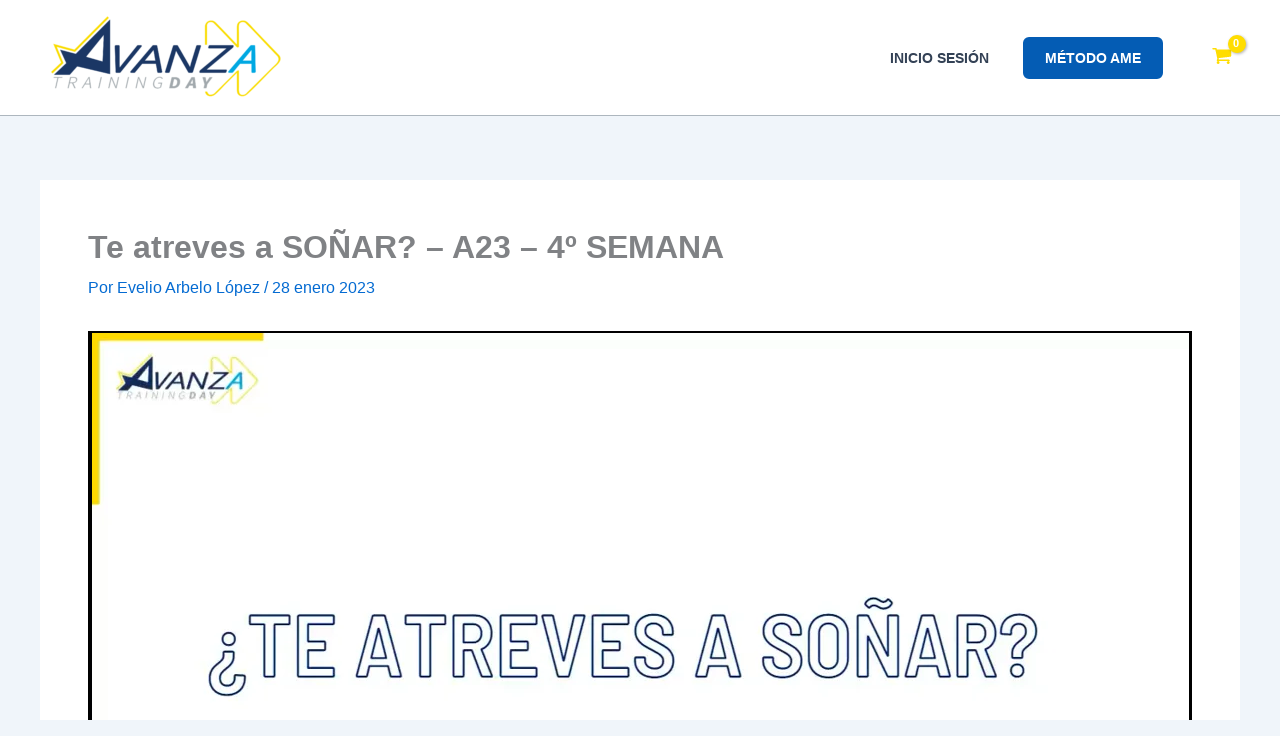

--- FILE ---
content_type: text/html; charset=UTF-8
request_url: https://player.vimeo.com/video/793588913
body_size: 6498
content:
<!DOCTYPE html>
<html lang="en">
<head>
  <meta charset="utf-8">
  <meta name="viewport" content="width=device-width,initial-scale=1,user-scalable=yes">
  
  <link rel="canonical" href="https://player.vimeo.com/video/793588913">
  <meta name="googlebot" content="noindex,indexifembedded">
  
  
  <title>Te atreves a SOÑAR - A23 - 4º SEMANA on Vimeo</title>
  <style>
      body, html, .player, .fallback {
          overflow: hidden;
          width: 100%;
          height: 100%;
          margin: 0;
          padding: 0;
      }
      .fallback {
          
              background-color: transparent;
          
      }
      .player.loading { opacity: 0; }
      .fallback iframe {
          position: fixed;
          left: 0;
          top: 0;
          width: 100%;
          height: 100%;
      }
  </style>
  <link rel="modulepreload" href="https://f.vimeocdn.com/p/4.46.25/js/player.module.js" crossorigin="anonymous">
  <link rel="modulepreload" href="https://f.vimeocdn.com/p/4.46.25/js/vendor.module.js" crossorigin="anonymous">
  <link rel="preload" href="https://f.vimeocdn.com/p/4.46.25/css/player.css" as="style">
</head>

<body>


<div class="vp-placeholder">
    <style>
        .vp-placeholder,
        .vp-placeholder-thumb,
        .vp-placeholder-thumb::before,
        .vp-placeholder-thumb::after {
            position: absolute;
            top: 0;
            bottom: 0;
            left: 0;
            right: 0;
        }
        .vp-placeholder {
            visibility: hidden;
            width: 100%;
            max-height: 100%;
            height: calc(720 / 1280 * 100vw);
            max-width: calc(1280 / 720 * 100vh);
            margin: auto;
        }
        .vp-placeholder-carousel {
            display: none;
            background-color: #000;
            position: absolute;
            left: 0;
            right: 0;
            bottom: -60px;
            height: 60px;
        }
    </style>

    

    
        <style>
            .vp-placeholder-thumb {
                overflow: hidden;
                width: 100%;
                max-height: 100%;
                margin: auto;
            }
            .vp-placeholder-thumb::before,
            .vp-placeholder-thumb::after {
                content: "";
                display: block;
                filter: blur(7px);
                margin: 0;
                background: url(https://i.vimeocdn.com/video/1597694482-e359f0b74038a0c071aa0fc1706577dfe6a1ad700507426628e96e622bd371ba-d?mw=80&q=85) 50% 50% / contain no-repeat;
            }
            .vp-placeholder-thumb::before {
                 
                margin: -30px;
            }
        </style>
    

    <div class="vp-placeholder-thumb"></div>
    <div class="vp-placeholder-carousel"></div>
    <script>function placeholderInit(t,h,d,s,n,o){var i=t.querySelector(".vp-placeholder"),v=t.querySelector(".vp-placeholder-thumb");if(h){var p=function(){try{return window.self!==window.top}catch(a){return!0}}(),w=200,y=415,r=60;if(!p&&window.innerWidth>=w&&window.innerWidth<y){i.style.bottom=r+"px",i.style.maxHeight="calc(100vh - "+r+"px)",i.style.maxWidth="calc("+n+" / "+o+" * (100vh - "+r+"px))";var f=t.querySelector(".vp-placeholder-carousel");f.style.display="block"}}if(d){var e=new Image;e.onload=function(){var a=n/o,c=e.width/e.height;if(c<=.95*a||c>=1.05*a){var l=i.getBoundingClientRect(),g=l.right-l.left,b=l.bottom-l.top,m=window.innerWidth/g*100,x=window.innerHeight/b*100;v.style.height="calc("+e.height+" / "+e.width+" * "+m+"vw)",v.style.maxWidth="calc("+e.width+" / "+e.height+" * "+x+"vh)"}i.style.visibility="visible"},e.src=s}else i.style.visibility="visible"}
</script>
    <script>placeholderInit(document,  false ,  true , "https://i.vimeocdn.com/video/1597694482-e359f0b74038a0c071aa0fc1706577dfe6a1ad700507426628e96e622bd371ba-d?mw=80\u0026q=85",  1280 ,  720 );</script>
</div>

<div id="player" class="player"></div>
<script>window.playerConfig = {"cdn_url":"https://f.vimeocdn.com","vimeo_api_url":"api.vimeo.com","request":{"files":{"dash":{"cdns":{"akfire_interconnect_quic":{"avc_url":"https://vod-adaptive-ak.vimeocdn.com/exp=1769577734~acl=%2Ff51bdf98-8b5f-4b8e-8c5a-a6c770762b63%2Fpsid%3Dd8b3e35143b2c3845c5d1f83e3e6dd518b4e4a712b26b71e043b7ee47bf4c9d3%2F%2A~hmac=e6ea9066fd956a064c10b30c44f0387fecb7b6893c0b3ad4686f1fed60e2d71b/f51bdf98-8b5f-4b8e-8c5a-a6c770762b63/psid=d8b3e35143b2c3845c5d1f83e3e6dd518b4e4a712b26b71e043b7ee47bf4c9d3/v2/playlist/av/primary/prot/cXNyPTE/playlist.json?omit=av1-hevc\u0026pathsig=8c953e4f~6L3zIKkmd7CGCdYBwXdQyK0bbbT6ct99ke18UHHV8UE\u0026qsr=1\u0026r=dXM%3D\u0026rh=165mrt","origin":"gcs","url":"https://vod-adaptive-ak.vimeocdn.com/exp=1769577734~acl=%2Ff51bdf98-8b5f-4b8e-8c5a-a6c770762b63%2Fpsid%3Dd8b3e35143b2c3845c5d1f83e3e6dd518b4e4a712b26b71e043b7ee47bf4c9d3%2F%2A~hmac=e6ea9066fd956a064c10b30c44f0387fecb7b6893c0b3ad4686f1fed60e2d71b/f51bdf98-8b5f-4b8e-8c5a-a6c770762b63/psid=d8b3e35143b2c3845c5d1f83e3e6dd518b4e4a712b26b71e043b7ee47bf4c9d3/v2/playlist/av/primary/prot/cXNyPTE/playlist.json?pathsig=8c953e4f~6L3zIKkmd7CGCdYBwXdQyK0bbbT6ct99ke18UHHV8UE\u0026qsr=1\u0026r=dXM%3D\u0026rh=165mrt"},"fastly_skyfire":{"avc_url":"https://skyfire.vimeocdn.com/1769577734-0x253cab7199759ce3dcf43fa8573506b78bce5571/f51bdf98-8b5f-4b8e-8c5a-a6c770762b63/psid=d8b3e35143b2c3845c5d1f83e3e6dd518b4e4a712b26b71e043b7ee47bf4c9d3/v2/playlist/av/primary/prot/cXNyPTE/playlist.json?omit=av1-hevc\u0026pathsig=8c953e4f~6L3zIKkmd7CGCdYBwXdQyK0bbbT6ct99ke18UHHV8UE\u0026qsr=1\u0026r=dXM%3D\u0026rh=165mrt","origin":"gcs","url":"https://skyfire.vimeocdn.com/1769577734-0x253cab7199759ce3dcf43fa8573506b78bce5571/f51bdf98-8b5f-4b8e-8c5a-a6c770762b63/psid=d8b3e35143b2c3845c5d1f83e3e6dd518b4e4a712b26b71e043b7ee47bf4c9d3/v2/playlist/av/primary/prot/cXNyPTE/playlist.json?pathsig=8c953e4f~6L3zIKkmd7CGCdYBwXdQyK0bbbT6ct99ke18UHHV8UE\u0026qsr=1\u0026r=dXM%3D\u0026rh=165mrt"}},"default_cdn":"akfire_interconnect_quic","separate_av":true,"streams":[{"profile":"d0b41bac-2bf2-4310-8113-df764d486192","id":"55bcc806-3664-4315-9c8b-e7f07c9dade3","fps":30,"quality":"240p"},{"profile":"f3f6f5f0-2e6b-4e90-994e-842d1feeabc0","id":"87876043-0933-4538-a09b-21ce2055ed8a","fps":30,"quality":"720p"},{"profile":"f9e4a5d7-8043-4af3-b231-641ca735a130","id":"d95843a4-e797-4674-9d85-e6ca14f18de5","fps":30,"quality":"540p"},{"profile":"c3347cdf-6c91-4ab3-8d56-737128e7a65f","id":"08c0d96e-9dd6-4975-90cb-ec5410e3ff7f","fps":30,"quality":"360p"}],"streams_avc":[{"profile":"d0b41bac-2bf2-4310-8113-df764d486192","id":"55bcc806-3664-4315-9c8b-e7f07c9dade3","fps":30,"quality":"240p"},{"profile":"f3f6f5f0-2e6b-4e90-994e-842d1feeabc0","id":"87876043-0933-4538-a09b-21ce2055ed8a","fps":30,"quality":"720p"},{"profile":"f9e4a5d7-8043-4af3-b231-641ca735a130","id":"d95843a4-e797-4674-9d85-e6ca14f18de5","fps":30,"quality":"540p"},{"profile":"c3347cdf-6c91-4ab3-8d56-737128e7a65f","id":"08c0d96e-9dd6-4975-90cb-ec5410e3ff7f","fps":30,"quality":"360p"}]},"hls":{"cdns":{"akfire_interconnect_quic":{"avc_url":"https://vod-adaptive-ak.vimeocdn.com/exp=1769577734~acl=%2Ff51bdf98-8b5f-4b8e-8c5a-a6c770762b63%2Fpsid%3Dd8b3e35143b2c3845c5d1f83e3e6dd518b4e4a712b26b71e043b7ee47bf4c9d3%2F%2A~hmac=e6ea9066fd956a064c10b30c44f0387fecb7b6893c0b3ad4686f1fed60e2d71b/f51bdf98-8b5f-4b8e-8c5a-a6c770762b63/psid=d8b3e35143b2c3845c5d1f83e3e6dd518b4e4a712b26b71e043b7ee47bf4c9d3/v2/playlist/av/primary/prot/cXNyPTE/playlist.m3u8?omit=av1-hevc-opus\u0026pathsig=8c953e4f~Za6IAGh-0I07TSjhmjP94rVF-tUmRbtMKuRN2_aywHo\u0026qsr=1\u0026r=dXM%3D\u0026rh=165mrt\u0026sf=fmp4","origin":"gcs","url":"https://vod-adaptive-ak.vimeocdn.com/exp=1769577734~acl=%2Ff51bdf98-8b5f-4b8e-8c5a-a6c770762b63%2Fpsid%3Dd8b3e35143b2c3845c5d1f83e3e6dd518b4e4a712b26b71e043b7ee47bf4c9d3%2F%2A~hmac=e6ea9066fd956a064c10b30c44f0387fecb7b6893c0b3ad4686f1fed60e2d71b/f51bdf98-8b5f-4b8e-8c5a-a6c770762b63/psid=d8b3e35143b2c3845c5d1f83e3e6dd518b4e4a712b26b71e043b7ee47bf4c9d3/v2/playlist/av/primary/prot/cXNyPTE/playlist.m3u8?omit=opus\u0026pathsig=8c953e4f~Za6IAGh-0I07TSjhmjP94rVF-tUmRbtMKuRN2_aywHo\u0026qsr=1\u0026r=dXM%3D\u0026rh=165mrt\u0026sf=fmp4"},"fastly_skyfire":{"avc_url":"https://skyfire.vimeocdn.com/1769577734-0x253cab7199759ce3dcf43fa8573506b78bce5571/f51bdf98-8b5f-4b8e-8c5a-a6c770762b63/psid=d8b3e35143b2c3845c5d1f83e3e6dd518b4e4a712b26b71e043b7ee47bf4c9d3/v2/playlist/av/primary/prot/cXNyPTE/playlist.m3u8?omit=av1-hevc-opus\u0026pathsig=8c953e4f~Za6IAGh-0I07TSjhmjP94rVF-tUmRbtMKuRN2_aywHo\u0026qsr=1\u0026r=dXM%3D\u0026rh=165mrt\u0026sf=fmp4","origin":"gcs","url":"https://skyfire.vimeocdn.com/1769577734-0x253cab7199759ce3dcf43fa8573506b78bce5571/f51bdf98-8b5f-4b8e-8c5a-a6c770762b63/psid=d8b3e35143b2c3845c5d1f83e3e6dd518b4e4a712b26b71e043b7ee47bf4c9d3/v2/playlist/av/primary/prot/cXNyPTE/playlist.m3u8?omit=opus\u0026pathsig=8c953e4f~Za6IAGh-0I07TSjhmjP94rVF-tUmRbtMKuRN2_aywHo\u0026qsr=1\u0026r=dXM%3D\u0026rh=165mrt\u0026sf=fmp4"}},"default_cdn":"akfire_interconnect_quic","separate_av":true}},"file_codecs":{"av1":[],"avc":["55bcc806-3664-4315-9c8b-e7f07c9dade3","87876043-0933-4538-a09b-21ce2055ed8a","d95843a4-e797-4674-9d85-e6ca14f18de5","08c0d96e-9dd6-4975-90cb-ec5410e3ff7f"],"hevc":{"dvh1":[],"hdr":[],"sdr":[]}},"lang":"en","referrer":"https://avanzatrainingday.com/vimeo-upload/te-atreves-a-sonar-a23-4o-semana/","cookie_domain":".vimeo.com","signature":"f8d75d11d78aab26c8fbdfb31cf5c8dd","timestamp":1769574134,"expires":3600,"thumb_preview":{"url":"https://videoapi-sprites.vimeocdn.com/video-sprites/image/d77e1af2-8573-4d03-ad51-5c53ee3f1b11.0.jpeg?ClientID=sulu\u0026Expires=1769577733\u0026Signature=de69885e10b7a89854ba8e14ac5e3a5c54cfea40","height":2640,"width":4686,"frame_height":240,"frame_width":426,"columns":11,"frames":120},"currency":"USD","session":"dd6bd4ddf40d263efcf04b8d1afefba910c47c401769574133","cookie":{"volume":1,"quality":null,"hd":0,"captions":null,"transcript":null,"captions_styles":{"color":null,"fontSize":null,"fontFamily":null,"fontOpacity":null,"bgOpacity":null,"windowColor":null,"windowOpacity":null,"bgColor":null,"edgeStyle":null},"audio_language":null,"audio_kind":null,"qoe_survey_vote":0},"build":{"backend":"31e9776","js":"4.46.25"},"urls":{"js":"https://f.vimeocdn.com/p/4.46.25/js/player.js","js_base":"https://f.vimeocdn.com/p/4.46.25/js","js_module":"https://f.vimeocdn.com/p/4.46.25/js/player.module.js","js_vendor_module":"https://f.vimeocdn.com/p/4.46.25/js/vendor.module.js","locales_js":{"de-DE":"https://f.vimeocdn.com/p/4.46.25/js/player.de-DE.js","en":"https://f.vimeocdn.com/p/4.46.25/js/player.js","es":"https://f.vimeocdn.com/p/4.46.25/js/player.es.js","fr-FR":"https://f.vimeocdn.com/p/4.46.25/js/player.fr-FR.js","ja-JP":"https://f.vimeocdn.com/p/4.46.25/js/player.ja-JP.js","ko-KR":"https://f.vimeocdn.com/p/4.46.25/js/player.ko-KR.js","pt-BR":"https://f.vimeocdn.com/p/4.46.25/js/player.pt-BR.js","zh-CN":"https://f.vimeocdn.com/p/4.46.25/js/player.zh-CN.js"},"ambisonics_js":"https://f.vimeocdn.com/p/external/ambisonics.min.js","barebone_js":"https://f.vimeocdn.com/p/4.46.25/js/barebone.js","chromeless_js":"https://f.vimeocdn.com/p/4.46.25/js/chromeless.js","three_js":"https://f.vimeocdn.com/p/external/three.rvimeo.min.js","vuid_js":"https://f.vimeocdn.com/js_opt/modules/utils/vuid.min.js","hive_sdk":"https://f.vimeocdn.com/p/external/hive-sdk.js","hive_interceptor":"https://f.vimeocdn.com/p/external/hive-interceptor.js","proxy":"https://player.vimeo.com/static/proxy.html","css":"https://f.vimeocdn.com/p/4.46.25/css/player.css","chromeless_css":"https://f.vimeocdn.com/p/4.46.25/css/chromeless.css","fresnel":"https://arclight.vimeo.com/add/player-stats","player_telemetry_url":"https://arclight.vimeo.com/player-events","telemetry_base":"https://lensflare.vimeo.com"},"flags":{"plays":1,"dnt":0,"autohide_controls":0,"preload_video":"metadata_on_hover","qoe_survey_forced":0,"ai_widget":0,"ecdn_delta_updates":0,"disable_mms":0,"check_clip_skipping_forward":0},"country":"US","client":{"ip":"3.147.195.184"},"ab_tests":{"cross_origin_texttracks":{"group":"variant","track":false,"data":null}},"atid":"1821005266.1769574134","ai_widget_signature":"6ed7a25db9d75c80837a95e15105c9746abc12bde7ace104049ef3ed07182ecd_1769577734","config_refresh_url":"https://player.vimeo.com/video/793588913/config/request?atid=1821005266.1769574134\u0026expires=3600\u0026referrer=https%3A%2F%2Favanzatrainingday.com%2Fvimeo-upload%2Fte-atreves-a-sonar-a23-4o-semana%2F\u0026session=dd6bd4ddf40d263efcf04b8d1afefba910c47c401769574133\u0026signature=f8d75d11d78aab26c8fbdfb31cf5c8dd\u0026time=1769574134\u0026v=1"},"player_url":"player.vimeo.com","video":{"id":793588913,"title":"Te atreves a SOÑAR - A23 - 4º SEMANA","width":1280,"height":720,"duration":727,"url":"","share_url":"https://vimeo.com/793588913","embed_code":"\u003ciframe title=\"vimeo-player\" src=\"https://player.vimeo.com/video/793588913?h=96763a05f6\" width=\"640\" height=\"360\" frameborder=\"0\" referrerpolicy=\"strict-origin-when-cross-origin\" allow=\"autoplay; fullscreen; picture-in-picture; clipboard-write; encrypted-media; web-share\"   allowfullscreen\u003e\u003c/iframe\u003e","default_to_hd":0,"privacy":"disable","embed_permission":"whitelist","thumbnail_url":"https://i.vimeocdn.com/video/1597694482-e359f0b74038a0c071aa0fc1706577dfe6a1ad700507426628e96e622bd371ba-d","owner":{"id":105235784,"name":"AVANZA TRAINING DAY, S.L.","img":"https://i.vimeocdn.com/portrait/46642467_60x60?subrect=87%2C19%2C854%2C786\u0026r=cover\u0026sig=9053cbb8972562f4239e70376501ea7a69c175afe9ae8dae52a91024ff40bb95\u0026v=1\u0026region=us","img_2x":"https://i.vimeocdn.com/portrait/46642467_60x60?subrect=87%2C19%2C854%2C786\u0026r=cover\u0026sig=9053cbb8972562f4239e70376501ea7a69c175afe9ae8dae52a91024ff40bb95\u0026v=1\u0026region=us","url":"https://vimeo.com/user105235784","account_type":"plus"},"spatial":0,"live_event":null,"version":{"current":null,"available":[{"id":517010481,"file_id":3544342126,"is_current":true}]},"unlisted_hash":null,"rating":{"id":6},"fps":30,"bypass_token":"eyJ0eXAiOiJKV1QiLCJhbGciOiJIUzI1NiJ9.eyJjbGlwX2lkIjo3OTM1ODg5MTMsImV4cCI6MTc2OTU3Nzc4MH0.5JVMwDSu3eMoXDLKU7vYe_KzC8npBxwrER3geYdprV4","channel_layout":"stereo","ai":0,"locale":""},"user":{"id":0,"team_id":0,"team_origin_user_id":0,"account_type":"none","liked":0,"watch_later":0,"owner":0,"mod":0,"logged_in":0,"private_mode_enabled":0,"vimeo_api_client_token":"eyJhbGciOiJIUzI1NiIsInR5cCI6IkpXVCJ9.eyJzZXNzaW9uX2lkIjoiZGQ2YmQ0ZGRmNDBkMjYzZWZjZjA0YjhkMWFmZWZiYTkxMGM0N2M0MDE3Njk1NzQxMzMiLCJleHAiOjE3Njk1Nzc3MzQsImFwcF9pZCI6MTE4MzU5LCJzY29wZXMiOiJwdWJsaWMgc3RhdHMifQ.UHxhu-LQ3d1WqRi8t7ZbfHUq87LK_mVX4c0GZ4GHyrM"},"view":1,"vimeo_url":"vimeo.com","embed":{"audio_track":"","autoplay":0,"autopause":1,"dnt":0,"editor":0,"keyboard":1,"log_plays":1,"loop":0,"muted":0,"on_site":0,"texttrack":"","transparent":1,"outro":"nothing","playsinline":1,"quality":null,"player_id":"","api":null,"app_id":"","color":"00adef","color_one":"000000","color_two":"00adef","color_three":"ffffff","color_four":"000000","context":"embed.main","settings":{"auto_pip":1,"badge":0,"byline":0,"collections":0,"color":0,"force_color_one":0,"force_color_two":0,"force_color_three":0,"force_color_four":0,"embed":0,"fullscreen":1,"like":0,"logo":0,"playbar":1,"portrait":0,"pip":1,"share":0,"spatial_compass":0,"spatial_label":0,"speed":1,"title":0,"volume":1,"watch_later":0,"watch_full_video":1,"controls":1,"airplay":1,"audio_tracks":1,"chapters":1,"chromecast":1,"cc":1,"transcript":1,"quality":1,"play_button_position":0,"ask_ai":0,"skipping_forward":1,"debug_payload_collection_policy":"default"},"create_interactive":{"has_create_interactive":false,"viddata_url":""},"min_quality":null,"max_quality":null,"initial_quality":null,"prefer_mms":1}}</script>
<script>const fullscreenSupported="exitFullscreen"in document||"webkitExitFullscreen"in document||"webkitCancelFullScreen"in document||"mozCancelFullScreen"in document||"msExitFullscreen"in document||"webkitEnterFullScreen"in document.createElement("video");var isIE=checkIE(window.navigator.userAgent),incompatibleBrowser=!fullscreenSupported||isIE;window.noModuleLoading=!1,window.dynamicImportSupported=!1,window.cssLayersSupported=typeof CSSLayerBlockRule<"u",window.isInIFrame=function(){try{return window.self!==window.top}catch(e){return!0}}(),!window.isInIFrame&&/twitter/i.test(navigator.userAgent)&&window.playerConfig.video.url&&(window.location=window.playerConfig.video.url),window.playerConfig.request.lang&&document.documentElement.setAttribute("lang",window.playerConfig.request.lang),window.loadScript=function(e){var n=document.getElementsByTagName("script")[0];n&&n.parentNode?n.parentNode.insertBefore(e,n):document.head.appendChild(e)},window.loadVUID=function(){if(!window.playerConfig.request.flags.dnt&&!window.playerConfig.embed.dnt){window._vuid=[["pid",window.playerConfig.request.session]];var e=document.createElement("script");e.async=!0,e.src=window.playerConfig.request.urls.vuid_js,window.loadScript(e)}},window.loadCSS=function(e,n){var i={cssDone:!1,startTime:new Date().getTime(),link:e.createElement("link")};return i.link.rel="stylesheet",i.link.href=n,e.getElementsByTagName("head")[0].appendChild(i.link),i.link.onload=function(){i.cssDone=!0},i},window.loadLegacyJS=function(e,n){if(incompatibleBrowser){var i=e.querySelector(".vp-placeholder");i&&i.parentNode&&i.parentNode.removeChild(i);let a=`/video/${window.playerConfig.video.id}/fallback`;window.playerConfig.request.referrer&&(a+=`?referrer=${window.playerConfig.request.referrer}`),n.innerHTML=`<div class="fallback"><iframe title="unsupported message" src="${a}" frameborder="0"></iframe></div>`}else{n.className="player loading";var t=window.loadCSS(e,window.playerConfig.request.urls.css),r=e.createElement("script"),o=!1;r.src=window.playerConfig.request.urls.js,window.loadScript(r),r["onreadystatechange"in r?"onreadystatechange":"onload"]=function(){!o&&(!this.readyState||this.readyState==="loaded"||this.readyState==="complete")&&(o=!0,playerObject=new VimeoPlayer(n,window.playerConfig,t.cssDone||{link:t.link,startTime:t.startTime}))},window.loadVUID()}};function checkIE(e){e=e&&e.toLowerCase?e.toLowerCase():"";function n(r){return r=r.toLowerCase(),new RegExp(r).test(e);return browserRegEx}var i=n("msie")?parseFloat(e.replace(/^.*msie (\d+).*$/,"$1")):!1,t=n("trident")?parseFloat(e.replace(/^.*trident\/(\d+)\.(\d+).*$/,"$1.$2"))+4:!1;return i||t}
</script>
<script nomodule>
  window.noModuleLoading = true;
  var playerEl = document.getElementById('player');
  window.loadLegacyJS(document, playerEl);
</script>
<script type="module">try{import("").catch(()=>{})}catch(t){}window.dynamicImportSupported=!0;
</script>
<script type="module">if(!window.dynamicImportSupported||!window.cssLayersSupported){if(!window.noModuleLoading){window.noModuleLoading=!0;var playerEl=document.getElementById("player");window.loadLegacyJS(document,playerEl)}var moduleScriptLoader=document.getElementById("js-module-block");moduleScriptLoader&&moduleScriptLoader.parentElement.removeChild(moduleScriptLoader)}
</script>
<script type="module" id="js-module-block">if(!window.noModuleLoading&&window.dynamicImportSupported&&window.cssLayersSupported){const n=document.getElementById("player"),e=window.loadCSS(document,window.playerConfig.request.urls.css);import(window.playerConfig.request.urls.js_module).then(function(o){new o.VimeoPlayer(n,window.playerConfig,e.cssDone||{link:e.link,startTime:e.startTime}),window.loadVUID()}).catch(function(o){throw/TypeError:[A-z ]+import[A-z ]+module/gi.test(o)&&window.loadLegacyJS(document,n),o})}
</script>

<script type="application/ld+json">{"embedUrl":"https://player.vimeo.com/video/793588913?h=96763a05f6","thumbnailUrl":"https://i.vimeocdn.com/video/1597694482-e359f0b74038a0c071aa0fc1706577dfe6a1ad700507426628e96e622bd371ba-d?f=webp","name":"Te atreves a SOÑAR - A23 - 4º SEMANA","description":"This is \"Te atreves a SOÑAR - A23 - 4º SEMANA\" by \"AVANZA TRAINING DAY, S.L.\" on Vimeo, the home for high quality videos and the people who love them.","duration":"PT727S","uploadDate":"2023-01-28T03:06:06-05:00","@context":"https://schema.org/","@type":"VideoObject"}</script>

</body>
</html>
